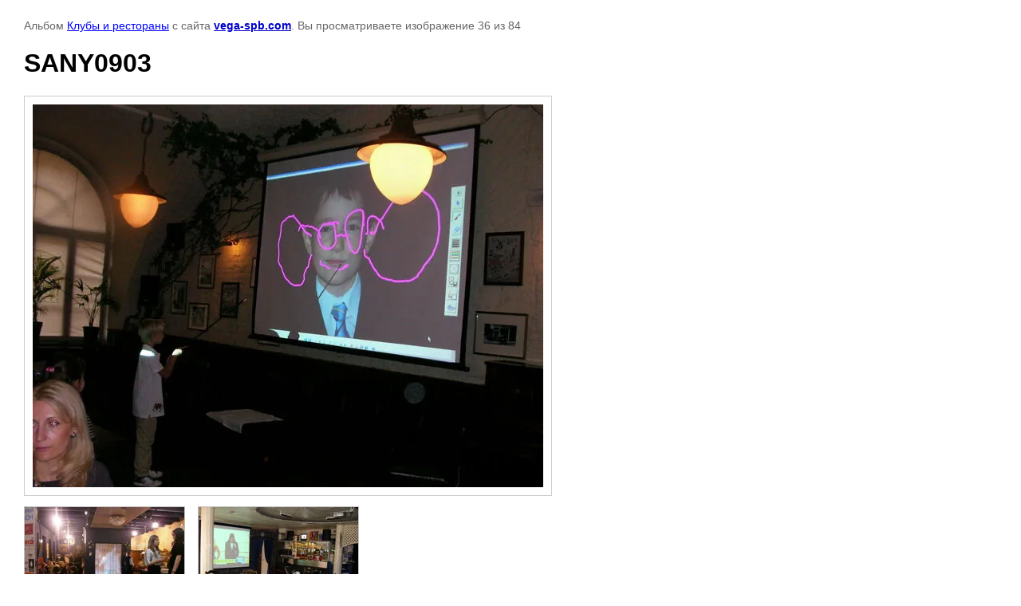

--- FILE ---
content_type: text/html; charset=utf-8
request_url: http://www.vega-spb.com/nashi-installyatsii-1/photo/sany0903
body_size: 2103
content:

								

	

	
	<!DOCTYPE html>
	<html>
	<head>
		<title>SANY0903</title>
<!-- assets.top -->
<meta property="og:type" content="website">
<meta property="og:url" content="http://www.vega-spb.com/nashi-installyatsii-1/photo/sany0903">
<meta property="og:site_name" content="vega-spb.com">
<meta property="fb:pages" content="https://www.facebook.com/Вега-Спб-1573059769611734/">
<meta name="twitter:card" content="summary">
<!-- /assets.top -->

		<meta name="description" content="SANY0903">
		<meta name="keywords" content="SANY0903">
		<meta name="robots" content="all"/>
		<meta name="revisit-after" content="31 days">
		<meta http-equiv="Content-Type" content="text/html; charset=UTF-8">
		<meta name="viewport" content="width=device-width, initial-scale=1.0, maximum-scale=1.0, user-scalable=no">
		<style type="text/css">
			
			body, td, div { font-size:14px; font-family:arial; background-color: white; margin: 0px 0px; } 
			p { color: #666; } 
			body { padding: 10px 30px; } 
			a { color: blue; }
			a.back { font-weight: bold; color: #0000cc; text-decoration: underline; } 
			img { border: 1px solid #c0c0c0; } 
			div { width: auto/*700px*/; display: inline-block; max-width: 100%;}
			h1 { font-size: 32px; } 
			.gallery2_album_photo_nav {margin: 10px 0;}
			.gallery2_album_photo_nav a{display: inline-block;}
			.gallery2MediumImage {padding: 10px; border: 1px solid #ccc; box-sizing: border-box; height: auto; max-width: 100%;}
			
		</style>
	 </head>
	 <body>
	 		 			<p>
			Альбом <a href="/nashi-installyatsii-1/album/kluby-i-restorany" name="gallery">Клубы и рестораны</a> с сайта <a class="back" href="http://vega-spb.com/">vega-spb.com</a>.
			Вы просматриваете изображение 36 из 84
		</p>
		<h1>SANY0903</h1>
				<div>
		<img alt="SANY0903" src="/thumb/2/ghLSG71roDaoAZqnM5bYDg/640r480/d/sany0903.jpg" class="gallery2MediumImage" />
		</div><br>
		<div class="gallery2_album_photo_nav">
				<a href="/nashi-installyatsii-1/photo/galereya-lyudovik">
			<img src="/thumb/2/eOLkkCnQDcjlRyS6hFsVww/200r150/d/galereya_lyudovik.jpg" /><br />
			Предыдущее
		</a>
				&nbsp;&nbsp;
				<a href="/nashi-installyatsii-1/photo/gzhel4">
			<img src="/thumb/2/nghF1uLTyuaiI-yV47B0Wg/200r150/d/gzhel4.jpg" /><br />
			Следующее
		</a>
				</div>
		<p>&copy; vega-spb.com</p>
		<br clear="all">
		<!-- Yandex.Metrika counter -->
<script type="text/javascript" >
   (function(m,e,t,r,i,k,a){m[i]=m[i]||function(){(m[i].a=m[i].a||[]).push(arguments)};
   m[i].l=1*new Date();
   for (var j = 0; j < document.scripts.length; j++) {if (document.scripts[j].src === r) { return; }}
   k=e.createElement(t),a=e.getElementsByTagName(t)[0],k.async=1,k.src=r,a.parentNode.insertBefore(k,a)})
   (window, document, "script", "https://mc.yandex.ru/metrika/tag.js", "ym");

   ym(96536396, "init", {
        clickmap:true,
        trackLinks:true,
        accurateTrackBounce:true,
        webvisor:true
   });
</script>
<noscript><div><img src="https://mc.yandex.ru/watch/96536396" style="position:absolute; left:-9999px;" alt="" /></div></noscript>
<!-- /Yandex.Metrika counter -->
<!--__INFO2026-01-27 01:25:11INFO__-->

	
<!-- assets.bottom -->
<!-- </noscript></script></style> -->
<script src="/my/s3/js/site.min.js?1769515702" ></script>
<script src="/my/s3/js/site/defender.min.js?1769515702" ></script>
<script src="https://cp.onicon.ru/loader/57cfeaf6286688b1338b45ae.js" data-auto async></script>
<script >/*<![CDATA[*/
var megacounter_key="eea204ec05b70bf4a87235d40290dd92";
(function(d){
    var s = d.createElement("script");
    s.src = "//counter.megagroup.ru/loader.js?"+new Date().getTime();
    s.async = true;
    d.getElementsByTagName("head")[0].appendChild(s);
})(document);
/*]]>*/</script>
<script >/*<![CDATA[*/
$ite.start({"sid":1358309,"vid":1364458,"aid":1613892,"stid":4,"cp":21,"active":true,"domain":"vega-spb.com","lang":"ru","trusted":false,"debug":false,"captcha":3});
/*]]>*/</script>
<!-- /assets.bottom -->
</body>
	</html>


--- FILE ---
content_type: text/javascript
request_url: http://counter.megagroup.ru/eea204ec05b70bf4a87235d40290dd92.js?r=&s=1280*720*24&u=http%3A%2F%2Fwww.vega-spb.com%2Fnashi-installyatsii-1%2Fphoto%2Fsany0903&t=SANY0903&fv=0,0&en=1&rld=0&fr=0&callback=_sntnl1769538173660&1769538173660
body_size: 198
content:
//:1
_sntnl1769538173660({date:"Tue, 27 Jan 2026 18:22:53 GMT", res:"1"})